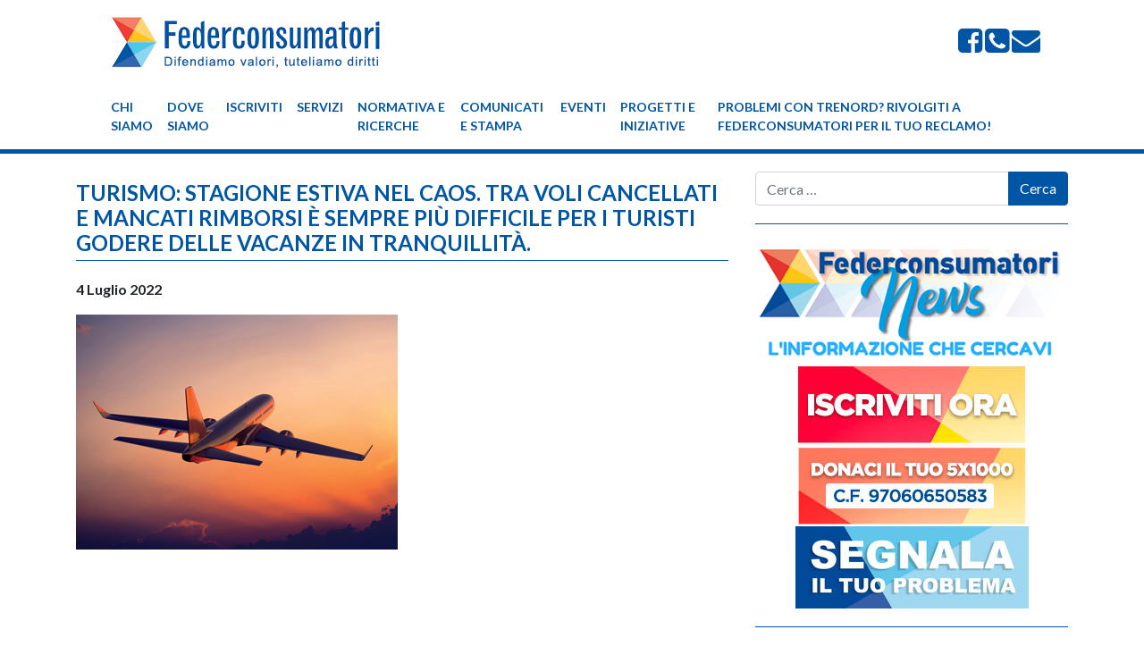

--- FILE ---
content_type: text/html; charset=UTF-8
request_url: https://www.federconsumatori.lombardia.it/comunicati_e_stampa/turismo-stagione-estiva-nel-caos-tra-voli-cancellati-e-mancati-rimborsi-e-sempre-piu-difficile-per-i-turisti-godere-delle-vacanze-in-tranquillita/
body_size: 8650
content:
<!DOCTYPE html><html lang="it-IT"><head><meta charset="UTF-8"><meta name="viewport" content="width=device-width, initial-scale=1, shrink-to-fit=no"><link rel="profile" href="http://gmpg.org/xfn/11"> <script src="https://unpkg.com/aos@2.3.1/dist/aos.js"></script> <meta name='robots' content='index, follow, max-image-preview:large, max-snippet:-1, max-video-preview:-1' /><link media="all" href="https://www.federconsumatori.lombardia.it/wp-content/cache/autoptimize/css/autoptimize_5928433e17d7bd939867fb4ba274d233.css" rel="stylesheet"><title>Turismo: stagione estiva nel caos. Tra voli cancellati e mancati rimborsi è sempre più difficile per i turisti godere delle vacanze in tranquillità. - Federconsumatori Lombardia</title><meta name="description" content="La stagione estiva ha preso da poco il via, ma sono già tantissimi i turisti che ci segnalano disagi, disservizi e criticità. In particolare, stiamo ricevendo molte richieste di assistenza relative alla cancellazione di voli, da parte di numerose compagnie aeree, a causa della mancanza di personale." /><link rel="canonical" href="https://www.federconsumatori.lombardia.it/comunicati_e_stampa/turismo-stagione-estiva-nel-caos-tra-voli-cancellati-e-mancati-rimborsi-e-sempre-piu-difficile-per-i-turisti-godere-delle-vacanze-in-tranquillita/" /><meta property="og:locale" content="it_IT" /><meta property="og:type" content="article" /><meta property="og:title" content="Turismo: stagione estiva nel caos. Tra voli cancellati e mancati rimborsi è sempre più difficile per i turisti godere delle vacanze in tranquillità. - Federconsumatori Lombardia" /><meta property="og:description" content="La stagione estiva ha preso da poco il via, ma sono già tantissimi i turisti che ci segnalano disagi, disservizi e criticità. In particolare, stiamo ricevendo molte richieste di assistenza relative alla cancellazione di voli, da parte di numerose compagnie aeree, a causa della mancanza di personale." /><meta property="og:url" content="https://www.federconsumatori.lombardia.it/comunicati_e_stampa/turismo-stagione-estiva-nel-caos-tra-voli-cancellati-e-mancati-rimborsi-e-sempre-piu-difficile-per-i-turisti-godere-delle-vacanze-in-tranquillita/" /><meta property="og:site_name" content="Federconsumatori Lombardia" /><meta property="article:modified_time" content="2022-07-15T09:13:33+00:00" /><meta property="og:image" content="https://www.federconsumatori.lombardia.it/wp-content/uploads/2022/07/aereo3.jpeg" /><meta property="og:image:width" content="360" /><meta property="og:image:height" content="263" /><meta property="og:image:type" content="image/jpeg" /><meta name="twitter:card" content="summary_large_image" /><meta name="twitter:label1" content="Tempo di lettura stimato" /><meta name="twitter:data1" content="2 minuti" /> <script type="application/ld+json" class="yoast-schema-graph">{"@context":"https://schema.org","@graph":[{"@type":"WebPage","@id":"https://www.federconsumatori.lombardia.it/comunicati_e_stampa/turismo-stagione-estiva-nel-caos-tra-voli-cancellati-e-mancati-rimborsi-e-sempre-piu-difficile-per-i-turisti-godere-delle-vacanze-in-tranquillita/","url":"https://www.federconsumatori.lombardia.it/comunicati_e_stampa/turismo-stagione-estiva-nel-caos-tra-voli-cancellati-e-mancati-rimborsi-e-sempre-piu-difficile-per-i-turisti-godere-delle-vacanze-in-tranquillita/","name":"Turismo: stagione estiva nel caos. Tra voli cancellati e mancati rimborsi è sempre più difficile per i turisti godere delle vacanze in tranquillità. - Federconsumatori Lombardia","isPartOf":{"@id":"https://www.federconsumatori.lombardia.it/#website"},"primaryImageOfPage":{"@id":"https://www.federconsumatori.lombardia.it/comunicati_e_stampa/turismo-stagione-estiva-nel-caos-tra-voli-cancellati-e-mancati-rimborsi-e-sempre-piu-difficile-per-i-turisti-godere-delle-vacanze-in-tranquillita/#primaryimage"},"image":{"@id":"https://www.federconsumatori.lombardia.it/comunicati_e_stampa/turismo-stagione-estiva-nel-caos-tra-voli-cancellati-e-mancati-rimborsi-e-sempre-piu-difficile-per-i-turisti-godere-delle-vacanze-in-tranquillita/#primaryimage"},"thumbnailUrl":"https://www.federconsumatori.lombardia.it/wp-content/uploads/2022/07/aereo3.jpeg","datePublished":"2022-07-04T09:09:00+00:00","dateModified":"2022-07-15T09:13:33+00:00","description":"La stagione estiva ha preso da poco il via, ma sono già tantissimi i turisti che ci segnalano disagi, disservizi e criticità. In particolare, stiamo ricevendo molte richieste di assistenza relative alla cancellazione di voli, da parte di numerose compagnie aeree, a causa della mancanza di personale.","breadcrumb":{"@id":"https://www.federconsumatori.lombardia.it/comunicati_e_stampa/turismo-stagione-estiva-nel-caos-tra-voli-cancellati-e-mancati-rimborsi-e-sempre-piu-difficile-per-i-turisti-godere-delle-vacanze-in-tranquillita/#breadcrumb"},"inLanguage":"it-IT","potentialAction":[{"@type":"ReadAction","target":["https://www.federconsumatori.lombardia.it/comunicati_e_stampa/turismo-stagione-estiva-nel-caos-tra-voli-cancellati-e-mancati-rimborsi-e-sempre-piu-difficile-per-i-turisti-godere-delle-vacanze-in-tranquillita/"]}]},{"@type":"ImageObject","inLanguage":"it-IT","@id":"https://www.federconsumatori.lombardia.it/comunicati_e_stampa/turismo-stagione-estiva-nel-caos-tra-voli-cancellati-e-mancati-rimborsi-e-sempre-piu-difficile-per-i-turisti-godere-delle-vacanze-in-tranquillita/#primaryimage","url":"https://www.federconsumatori.lombardia.it/wp-content/uploads/2022/07/aereo3.jpeg","contentUrl":"https://www.federconsumatori.lombardia.it/wp-content/uploads/2022/07/aereo3.jpeg","width":360,"height":263},{"@type":"BreadcrumbList","@id":"https://www.federconsumatori.lombardia.it/comunicati_e_stampa/turismo-stagione-estiva-nel-caos-tra-voli-cancellati-e-mancati-rimborsi-e-sempre-piu-difficile-per-i-turisti-godere-delle-vacanze-in-tranquillita/#breadcrumb","itemListElement":[{"@type":"ListItem","position":1,"name":"Home","item":"https://www.federconsumatori.lombardia.it/"},{"@type":"ListItem","position":2,"name":"Comunicati e Stampa","item":"https://www.federconsumatori.lombardia.it/comunicati-e-stampa/"},{"@type":"ListItem","position":3,"name":"Turismo: stagione estiva nel caos. Tra voli cancellati e mancati rimborsi è sempre più difficile per i turisti godere delle vacanze in tranquillità."}]},{"@type":"WebSite","@id":"https://www.federconsumatori.lombardia.it/#website","url":"https://www.federconsumatori.lombardia.it/","name":"Federconsumatori Lombardia","description":"","publisher":{"@id":"https://www.federconsumatori.lombardia.it/#organization"},"potentialAction":[{"@type":"SearchAction","target":{"@type":"EntryPoint","urlTemplate":"https://www.federconsumatori.lombardia.it/?s={search_term_string}"},"query-input":{"@type":"PropertyValueSpecification","valueRequired":true,"valueName":"search_term_string"}}],"inLanguage":"it-IT"},{"@type":"Organization","@id":"https://www.federconsumatori.lombardia.it/#organization","name":"Federconsumatori Lombardia","url":"https://www.federconsumatori.lombardia.it/","logo":{"@type":"ImageObject","inLanguage":"it-IT","@id":"https://www.federconsumatori.lombardia.it/#/schema/logo/image/","url":"https://www.federconsumatori.lombardia.it/wp-content/uploads/2020/02/federconsumatori-lombardia.png","contentUrl":"https://www.federconsumatori.lombardia.it/wp-content/uploads/2020/02/federconsumatori-lombardia.png","width":323,"height":67,"caption":"Federconsumatori Lombardia"},"image":{"@id":"https://www.federconsumatori.lombardia.it/#/schema/logo/image/"}}]}</script> <link rel="alternate" type="application/rss+xml" title="Federconsumatori Lombardia &raquo; Feed" href="https://www.federconsumatori.lombardia.it/feed/" /><link rel="alternate" type="application/rss+xml" title="Federconsumatori Lombardia &raquo; Feed dei commenti" href="https://www.federconsumatori.lombardia.it/comments/feed/" /> <script type="text/javascript">window._wpemojiSettings = {"baseUrl":"https:\/\/s.w.org\/images\/core\/emoji\/16.0.1\/72x72\/","ext":".png","svgUrl":"https:\/\/s.w.org\/images\/core\/emoji\/16.0.1\/svg\/","svgExt":".svg","source":{"concatemoji":"https:\/\/www.federconsumatori.lombardia.it\/wp-includes\/js\/wp-emoji-release.min.js?ver=6.8.3"}};
/*! This file is auto-generated */
!function(s,n){var o,i,e;function c(e){try{var t={supportTests:e,timestamp:(new Date).valueOf()};sessionStorage.setItem(o,JSON.stringify(t))}catch(e){}}function p(e,t,n){e.clearRect(0,0,e.canvas.width,e.canvas.height),e.fillText(t,0,0);var t=new Uint32Array(e.getImageData(0,0,e.canvas.width,e.canvas.height).data),a=(e.clearRect(0,0,e.canvas.width,e.canvas.height),e.fillText(n,0,0),new Uint32Array(e.getImageData(0,0,e.canvas.width,e.canvas.height).data));return t.every(function(e,t){return e===a[t]})}function u(e,t){e.clearRect(0,0,e.canvas.width,e.canvas.height),e.fillText(t,0,0);for(var n=e.getImageData(16,16,1,1),a=0;a<n.data.length;a++)if(0!==n.data[a])return!1;return!0}function f(e,t,n,a){switch(t){case"flag":return n(e,"\ud83c\udff3\ufe0f\u200d\u26a7\ufe0f","\ud83c\udff3\ufe0f\u200b\u26a7\ufe0f")?!1:!n(e,"\ud83c\udde8\ud83c\uddf6","\ud83c\udde8\u200b\ud83c\uddf6")&&!n(e,"\ud83c\udff4\udb40\udc67\udb40\udc62\udb40\udc65\udb40\udc6e\udb40\udc67\udb40\udc7f","\ud83c\udff4\u200b\udb40\udc67\u200b\udb40\udc62\u200b\udb40\udc65\u200b\udb40\udc6e\u200b\udb40\udc67\u200b\udb40\udc7f");case"emoji":return!a(e,"\ud83e\udedf")}return!1}function g(e,t,n,a){var r="undefined"!=typeof WorkerGlobalScope&&self instanceof WorkerGlobalScope?new OffscreenCanvas(300,150):s.createElement("canvas"),o=r.getContext("2d",{willReadFrequently:!0}),i=(o.textBaseline="top",o.font="600 32px Arial",{});return e.forEach(function(e){i[e]=t(o,e,n,a)}),i}function t(e){var t=s.createElement("script");t.src=e,t.defer=!0,s.head.appendChild(t)}"undefined"!=typeof Promise&&(o="wpEmojiSettingsSupports",i=["flag","emoji"],n.supports={everything:!0,everythingExceptFlag:!0},e=new Promise(function(e){s.addEventListener("DOMContentLoaded",e,{once:!0})}),new Promise(function(t){var n=function(){try{var e=JSON.parse(sessionStorage.getItem(o));if("object"==typeof e&&"number"==typeof e.timestamp&&(new Date).valueOf()<e.timestamp+604800&&"object"==typeof e.supportTests)return e.supportTests}catch(e){}return null}();if(!n){if("undefined"!=typeof Worker&&"undefined"!=typeof OffscreenCanvas&&"undefined"!=typeof URL&&URL.createObjectURL&&"undefined"!=typeof Blob)try{var e="postMessage("+g.toString()+"("+[JSON.stringify(i),f.toString(),p.toString(),u.toString()].join(",")+"));",a=new Blob([e],{type:"text/javascript"}),r=new Worker(URL.createObjectURL(a),{name:"wpTestEmojiSupports"});return void(r.onmessage=function(e){c(n=e.data),r.terminate(),t(n)})}catch(e){}c(n=g(i,f,p,u))}t(n)}).then(function(e){for(var t in e)n.supports[t]=e[t],n.supports.everything=n.supports.everything&&n.supports[t],"flag"!==t&&(n.supports.everythingExceptFlag=n.supports.everythingExceptFlag&&n.supports[t]);n.supports.everythingExceptFlag=n.supports.everythingExceptFlag&&!n.supports.flag,n.DOMReady=!1,n.readyCallback=function(){n.DOMReady=!0}}).then(function(){return e}).then(function(){var e;n.supports.everything||(n.readyCallback(),(e=n.source||{}).concatemoji?t(e.concatemoji):e.wpemoji&&e.twemoji&&(t(e.twemoji),t(e.wpemoji)))}))}((window,document),window._wpemojiSettings);</script> <link rel="https://api.w.org/" href="https://www.federconsumatori.lombardia.it/wp-json/" /><link rel="alternate" title="JSON" type="application/json" href="https://www.federconsumatori.lombardia.it/wp-json/wp/v2/comunicati_e_stampa/503" /><link rel="EditURI" type="application/rsd+xml" title="RSD" href="https://www.federconsumatori.lombardia.it/xmlrpc.php?rsd" /><meta name="generator" content="WordPress 6.8.3" /><link rel='shortlink' href='https://www.federconsumatori.lombardia.it/?p=503' /><link rel="alternate" title="oEmbed (JSON)" type="application/json+oembed" href="https://www.federconsumatori.lombardia.it/wp-json/oembed/1.0/embed?url=https%3A%2F%2Fwww.federconsumatori.lombardia.it%2Fcomunicati_e_stampa%2Fturismo-stagione-estiva-nel-caos-tra-voli-cancellati-e-mancati-rimborsi-e-sempre-piu-difficile-per-i-turisti-godere-delle-vacanze-in-tranquillita%2F" /><link rel="alternate" title="oEmbed (XML)" type="text/xml+oembed" href="https://www.federconsumatori.lombardia.it/wp-json/oembed/1.0/embed?url=https%3A%2F%2Fwww.federconsumatori.lombardia.it%2Fcomunicati_e_stampa%2Fturismo-stagione-estiva-nel-caos-tra-voli-cancellati-e-mancati-rimborsi-e-sempre-piu-difficile-per-i-turisti-godere-delle-vacanze-in-tranquillita%2F&#038;format=xml" /><meta name="mobile-web-app-capable" content="yes"><meta name="apple-mobile-web-app-capable" content="yes"><meta name="apple-mobile-web-app-title" content="Federconsumatori Lombardia - "><link rel="icon" href="https://www.federconsumatori.lombardia.it/wp-content/uploads/2020/01/favicon.ico" sizes="32x32" /><link rel="icon" href="https://www.federconsumatori.lombardia.it/wp-content/uploads/2020/01/favicon.ico" sizes="192x192" /><link rel="apple-touch-icon" href="https://www.federconsumatori.lombardia.it/wp-content/uploads/2020/01/favicon.ico" /><meta name="msapplication-TileImage" content="https://www.federconsumatori.lombardia.it/wp-content/uploads/2020/01/favicon.ico" /></head><body class="wp-singular comunicati_e_stampa-template-default single single-comunicati_e_stampa postid-503 wp-custom-logo wp-embed-responsive wp-theme-federconsumatori"> <script>AOS.init();</script> <div class="site" id="page"><div class="container"><div id="wrapper-navbar" itemscope itemtype="http://schema.org/WebSite"> <a class="skip-link sr-only sr-only-focusable" href="#content">Vai al contenuto</a><nav class="navbar navbar-expand-md navbar-light"><div class="container"> <a href="https://www.federconsumatori.lombardia.it/" class="navbar-brand custom-logo-link" rel="home"><noscript><img width="323" height="67" src="https://www.federconsumatori.lombardia.it/wp-content/uploads/2020/02/federconsumatori-lombardia.png" class="img-fluid" alt="Federconsumatori Lombardia" decoding="async" srcset="https://www.federconsumatori.lombardia.it/wp-content/uploads/2020/02/federconsumatori-lombardia.png 323w, https://www.federconsumatori.lombardia.it/wp-content/uploads/2020/02/federconsumatori-lombardia-300x62.png 300w" sizes="(max-width: 323px) 100vw, 323px" /></noscript><img width="323" height="67" src='data:image/svg+xml,%3Csvg%20xmlns=%22http://www.w3.org/2000/svg%22%20viewBox=%220%200%20323%2067%22%3E%3C/svg%3E' data-src="https://www.federconsumatori.lombardia.it/wp-content/uploads/2020/02/federconsumatori-lombardia.png" class="lazyload img-fluid" alt="Federconsumatori Lombardia" decoding="async" data-srcset="https://www.federconsumatori.lombardia.it/wp-content/uploads/2020/02/federconsumatori-lombardia.png 323w, https://www.federconsumatori.lombardia.it/wp-content/uploads/2020/02/federconsumatori-lombardia-300x62.png 300w" data-sizes="(max-width: 323px) 100vw, 323px" /></a><div class="social-links-menu"> <a target="_blank" href="https://www.facebook.com/FederconsumatoriMilanoLombardia/"><i class="fa fa-facebook-square fa-2x"></i></a> <a target="_blank" href="tel:0260830081"><i class="fa fa-phone-square fa-2x" aria-hidden="true"></i></a> <a target="_blank" href="mailto:federconsumatori@federconsumatori.lombardia.it"><i class="fa fa-envelope fa-2x" aria-hidden="true"></i></a></div></div></nav></div></div><div class="container"><div id="wrapper-navbar" itemscope itemtype="http://schema.org/WebSite"> <a class="skip-link sr-only sr-only-focusable" href="#content">Vai al contenuto</a><nav class="navbar navbar-expand-md navbar-light"><div class="container"> <button class="navbar-toggler" type="button" data-toggle="collapse" data-target="#navbarNavDropdown" aria-controls="navbarNavDropdown" aria-expanded="false" aria-label="Toggle navigation"> <span class="navbar-toggler-icon"></span> </button><div id="navbarNavDropdown" class="collapse navbar-collapse"><ul id="main-menu" class="navbar-nav"><li itemscope="itemscope" itemtype="https://www.schema.org/SiteNavigationElement" id="menu-item-15" class="menu-item menu-item-type-post_type menu-item-object-page menu-item-15 nav-item"><a title="Chi siamo" href="https://www.federconsumatori.lombardia.it/chi-siamo/" class="nav-link">Chi siamo</a></li><li itemscope="itemscope" itemtype="https://www.schema.org/SiteNavigationElement" id="menu-item-20" class="menu-item menu-item-type-post_type menu-item-object-page menu-item-20 nav-item"><a title="Dove siamo" href="https://www.federconsumatori.lombardia.it/sede-milano-e-regionale/" class="nav-link">Dove siamo</a></li><li itemscope="itemscope" itemtype="https://www.schema.org/SiteNavigationElement" id="menu-item-25" class="menu-item menu-item-type-post_type menu-item-object-page menu-item-25 nav-item"><a title="Iscriviti" href="https://www.federconsumatori.lombardia.it/iscriviti/" class="nav-link">Iscriviti</a></li><li itemscope="itemscope" itemtype="https://www.schema.org/SiteNavigationElement" id="menu-item-43" class="menu-item menu-item-type-post_type menu-item-object-page menu-item-43 nav-item"><a title="Servizi" href="https://www.federconsumatori.lombardia.it/servizi/" class="nav-link">Servizi</a></li><li itemscope="itemscope" itemtype="https://www.schema.org/SiteNavigationElement" id="menu-item-42" class="menu-item menu-item-type-post_type menu-item-object-page menu-item-42 nav-item"><a title="Normativa e Ricerche" href="https://www.federconsumatori.lombardia.it/normativa-e-ricerche/" class="nav-link">Normativa e Ricerche</a></li><li itemscope="itemscope" itemtype="https://www.schema.org/SiteNavigationElement" id="menu-item-169" class="menu-item menu-item-type-post_type_archive menu-item-object-comunicati_e_stampa menu-item-169 nav-item"><a title="Comunicati e Stampa" href="https://www.federconsumatori.lombardia.it/comunicati-e-stampa/" class="nav-link">Comunicati e Stampa</a></li><li itemscope="itemscope" itemtype="https://www.schema.org/SiteNavigationElement" id="menu-item-86" class="menu-item menu-item-type-post_type_archive menu-item-object-eventi menu-item-86 nav-item"><a title="Eventi" href="https://www.federconsumatori.lombardia.it/eventi/" class="nav-link">Eventi</a></li><li itemscope="itemscope" itemtype="https://www.schema.org/SiteNavigationElement" id="menu-item-268" class="menu-item menu-item-type-post_type menu-item-object-page menu-item-268 nav-item"><a title="Progetti e Iniziative" href="https://www.federconsumatori.lombardia.it/progetti-e-iniziative/" class="nav-link">Progetti e Iniziative</a></li><li itemscope="itemscope" itemtype="https://www.schema.org/SiteNavigationElement" id="menu-item-1734" class="menu-item menu-item-type-post_type menu-item-object-page menu-item-1734 nav-item"><a title="Problemi con Trenord? Rivolgiti a Federconsumatori per il tuo reclamo!" href="https://www.federconsumatori.lombardia.it/problemi-con-trenord-rivolgiti-a-federconsumatori-per-il-tuo-reclamo/" class="nav-link">Problemi con Trenord? Rivolgiti a Federconsumatori per il tuo reclamo!</a></li></ul></div></div></nav></div></div><div class="wrapper" id="single-wrapper"><div class="container" id="content" tabindex="-1"><div class="row"><div class="col-md content-area" id="primary"><main class="site-main" id="main"><article class="post-503 comunicati_e_stampa type-comunicati_e_stampa status-publish has-post-thumbnail hentry" id="post-503"><header class="entry-header pagina-standard" data-aos="fade-up"><h4 class="entry-title">Turismo: stagione estiva nel caos. Tra voli cancellati e mancati rimborsi è sempre più difficile per i turisti godere delle vacanze in tranquillità.</h4><p style="font-weight:bold;">4 Luglio 2022</p></header> <img width="360" height="263" src="https://www.federconsumatori.lombardia.it/wp-content/uploads/2022/07/aereo3.jpeg" class="attachment-large size-large wp-post-image" alt="" decoding="async" fetchpriority="high" srcset="https://www.federconsumatori.lombardia.it/wp-content/uploads/2022/07/aereo3.jpeg 360w, https://www.federconsumatori.lombardia.it/wp-content/uploads/2022/07/aereo3-300x219.jpeg 300w" sizes="(max-width: 360px) 100vw, 360px" /><div class="entry-content pt-20" data-aos="fade-up"><p class="has-text-color has-blue-color">Necessario porre fine alle pratiche vessatorie finora messe in atto dalle compagnie e dalle strutture.</p><p>La stagione estiva ha preso da poco il via, ma sono già tantissimi i turisti che ci segnalano disagi, disservizi e criticità.</p><p>In particolare, stiamo ricevendo molte richieste di assistenza relative alla cancellazione di voli, da parte di numerose compagnie aeree, a causa della mancanza di personale. Inoltre, sui siti di alcune compagnie, è assente il form per avviare la procedura di richiesta di compensazione pecuniaria, oltre al rimborso per la mancata prestazione del servizio.</p><p>Altra grave criticità riguarda l’impossibilità, per i cittadini che risultino positivi al Covid-19, di richiedere un voucher o il rimborso del viaggio o dell’hotel prenotato, a meno che non abbiamo sottoscritto una apposita assicurazione in tal senso, che in ogni caso consigliamo. I rimborsi negati da parte di compagnie e strutture ricettive in caso di positività al Covid-19 rappresentano, a nostro avviso, un vero e proprio abuso, in violazione all’Art. 1463 del Codice Civile. Chi dovesse riscontrare la positività al virus, infatti, è sottoposto a un regime di quarantena obbligatorio, che chiaramente costituisce una oggettiva impossibilità a fruire del servizio.</p><p>Nonostante ciò, sono ancora molti i vettori e gli hotel che negano il rimborso: è ora di porre fine alle pratiche vessatorie finora messe in atto dalle compagnie e dalle strutture, che stanno penalizzando l’intero settore turistico.</p><p>Per far valere il diritto al rimborso è necessario inviare tempestiva comunicazione alla compagnia o alla struttura ricettiva, via raccomandata a/r o via per pec, della propria positività, allegando la documentazione che la accerti. Nel caso il rimborso, o l’emissione di un voucher, vengano negati invitiamo i cittadini a rivolgersi, per assistenza e informazioni, agli sportelli della Federconsumatori presenti in tutta Italia o allo sportello nazionale SOS Turista al n. 059 251108.</p><p class="has-medium-font-size">PER INFO SCRIVI A : <a href="mailto:federconsumatori@federconsumatori.lombardia.it">federconsumatori@federconsumatori.lombardia.it</a></p></div></article><nav class="container navigation post-navigation"><h2 class="sr-only">Post navigation</h2><div class="row nav-links justify-content-between"> <span class="nav-previous"><a href="https://www.federconsumatori.lombardia.it/comunicati_e_stampa/fir-imminente-la-scadenza-della-operativita-della-commissione-ma-ancora-troppi-i-problemi-rimasti-senza-soluzione/" rel="prev"><i class="fa fa-angle-left"></i>&nbsp;FIR: imminente la scadenza della operatività della Commissione, ma ancora troppi i problemi rimasti senza soluzione.</a></span><span class="nav-next"><a href="https://www.federconsumatori.lombardia.it/comunicati_e_stampa/commercio-preoccupa-la-contrazione-delle-vendite-nel-settore-alimentare-vero-campanello-di-allarme-sulla-crisi-delle-famiglie/" rel="next">Commercio: preoccupa la contrazione delle vendite nel settore alimentare, vero campanello di allarme sulla crisi delle famiglie.&nbsp;<i class="fa fa-angle-right"></i></a></span></div></nav></main></div><div class="col-md-4 widget-area" id="right-sidebar" role="complementary"><aside id="search-2" class="widget widget_search"><form method="get" id="searchform" action="https://www.federconsumatori.lombardia.it/" role="search"> <label class="sr-only" for="s">Cerca</label><div class="input-group"> <input class="field form-control" id="s" name="s" type="text"
 placeholder="Cerca &hellip;" value=""> <span class="input-group-append"> <input class="submit btn btn-primary" id="searchsubmit" name="submit" type="submit"
 value="Cerca"> </span></div></form></aside><aside id="custom_html-7" class="widget_text widget widget_custom_html"><div class="textwidget custom-html-widget"><div style="text-align:center"> <a href="https://www.federconsumatori.it/categoria/comunicati/" target="_blank"><noscript><img src="https://www.federconsumatori.lombardia.it/wp-content/uploads/2020/01/FDNewsBANNERtop.png" alt="Federconsumatori News" title="Federconsumatori News" /></noscript><img class="lazyload" src='data:image/svg+xml,%3Csvg%20xmlns=%22http://www.w3.org/2000/svg%22%20viewBox=%220%200%20210%20140%22%3E%3C/svg%3E' data-src="https://www.federconsumatori.lombardia.it/wp-content/uploads/2020/01/FDNewsBANNERtop.png" alt="Federconsumatori News" title="Federconsumatori News" /></a> <a href="https://www.federconsumatori.lombardia.it/iscriviti/"><noscript><img src="https://www.federconsumatori.lombardia.it/wp-content/uploads/2020/01/iscriviti-ora.jpg" alt="Iscriviti ora" title="Iscriviti ora" /></noscript><img class="lazyload" src='data:image/svg+xml,%3Csvg%20xmlns=%22http://www.w3.org/2000/svg%22%20viewBox=%220%200%20210%20140%22%3E%3C/svg%3E' data-src="https://www.federconsumatori.lombardia.it/wp-content/uploads/2020/01/iscriviti-ora.jpg" alt="Iscriviti ora" title="Iscriviti ora" /></a> <a href="https://www.federconsumatori.it/5xmille/" target="_blank"><noscript><img src="https://www.federconsumatori.lombardia.it/wp-content/uploads/2020/01/donaci-il-tuo-5x1000.jpg" alt="Donaci il tuo 5x1000" title="Donaci il tuo 5x1000" /></noscript><img class="lazyload" src='data:image/svg+xml,%3Csvg%20xmlns=%22http://www.w3.org/2000/svg%22%20viewBox=%220%200%20210%20140%22%3E%3C/svg%3E' data-src="https://www.federconsumatori.lombardia.it/wp-content/uploads/2020/01/donaci-il-tuo-5x1000.jpg" alt="Donaci il tuo 5x1000" title="Donaci il tuo 5x1000" /></a> <a href="https://www.federconsumatori.lombardia.it/sede-milano-e-regionale/" target="_blank"><noscript><img src="https://www.federconsumatori.lombardia.it/wp-content/uploads/2020/01/segnala-il-tuo-problema.jpg" alt="Segnala il tuo problema" title="Segnala il tuo problema" /></noscript><img class="lazyload" src='data:image/svg+xml,%3Csvg%20xmlns=%22http://www.w3.org/2000/svg%22%20viewBox=%220%200%20210%20140%22%3E%3C/svg%3E' data-src="https://www.federconsumatori.lombardia.it/wp-content/uploads/2020/01/segnala-il-tuo-problema.jpg" alt="Segnala il tuo problema" title="Segnala il tuo problema" /></a></div></div></aside><aside id="block-12" class="widget widget_block widget_media_image"><figure class="wp-block-image size-full"><noscript><img decoding="async" width="900" height="567" src="https://www.federconsumatori.lombardia.it/wp-content/uploads/2025/01/Tessera2025_web.jpg" alt="" class="wp-image-1528" srcset="https://www.federconsumatori.lombardia.it/wp-content/uploads/2025/01/Tessera2025_web.jpg 900w, https://www.federconsumatori.lombardia.it/wp-content/uploads/2025/01/Tessera2025_web-300x189.jpg 300w, https://www.federconsumatori.lombardia.it/wp-content/uploads/2025/01/Tessera2025_web-768x484.jpg 768w" sizes="(max-width: 900px) 100vw, 900px" /></noscript><img decoding="async" width="900" height="567" src='data:image/svg+xml,%3Csvg%20xmlns=%22http://www.w3.org/2000/svg%22%20viewBox=%220%200%20900%20567%22%3E%3C/svg%3E' data-src="https://www.federconsumatori.lombardia.it/wp-content/uploads/2025/01/Tessera2025_web.jpg" alt="" class="lazyload wp-image-1528" data-srcset="https://www.federconsumatori.lombardia.it/wp-content/uploads/2025/01/Tessera2025_web.jpg 900w, https://www.federconsumatori.lombardia.it/wp-content/uploads/2025/01/Tessera2025_web-300x189.jpg 300w, https://www.federconsumatori.lombardia.it/wp-content/uploads/2025/01/Tessera2025_web-768x484.jpg 768w" data-sizes="(max-width: 900px) 100vw, 900px" /></figure></aside><aside id="media_image-8" class="widget widget_media_image"><a href="https://www.federconsumatori.it/5xmille/"><noscript><img width="640" height="640" src="https://www.federconsumatori.lombardia.it/wp-content/uploads/2025/05/Square-01-1024x1024.png" class="image wp-image-1649  attachment-large size-large" alt="" style="max-width: 100%; height: auto;" decoding="async" srcset="https://www.federconsumatori.lombardia.it/wp-content/uploads/2025/05/Square-01-1024x1024.png 1024w, https://www.federconsumatori.lombardia.it/wp-content/uploads/2025/05/Square-01-300x300.png 300w, https://www.federconsumatori.lombardia.it/wp-content/uploads/2025/05/Square-01-150x150.png 150w, https://www.federconsumatori.lombardia.it/wp-content/uploads/2025/05/Square-01-768x768.png 768w, https://www.federconsumatori.lombardia.it/wp-content/uploads/2025/05/Square-01-1536x1536.png 1536w, https://www.federconsumatori.lombardia.it/wp-content/uploads/2025/05/Square-01-2048x2048.png 2048w" sizes="(max-width: 640px) 100vw, 640px" /></noscript><img width="640" height="640" src='data:image/svg+xml,%3Csvg%20xmlns=%22http://www.w3.org/2000/svg%22%20viewBox=%220%200%20640%20640%22%3E%3C/svg%3E' data-src="https://www.federconsumatori.lombardia.it/wp-content/uploads/2025/05/Square-01-1024x1024.png" class="lazyload image wp-image-1649  attachment-large size-large" alt="" style="max-width: 100%; height: auto;" decoding="async" data-srcset="https://www.federconsumatori.lombardia.it/wp-content/uploads/2025/05/Square-01-1024x1024.png 1024w, https://www.federconsumatori.lombardia.it/wp-content/uploads/2025/05/Square-01-300x300.png 300w, https://www.federconsumatori.lombardia.it/wp-content/uploads/2025/05/Square-01-150x150.png 150w, https://www.federconsumatori.lombardia.it/wp-content/uploads/2025/05/Square-01-768x768.png 768w, https://www.federconsumatori.lombardia.it/wp-content/uploads/2025/05/Square-01-1536x1536.png 1536w, https://www.federconsumatori.lombardia.it/wp-content/uploads/2025/05/Square-01-2048x2048.png 2048w" data-sizes="(max-width: 640px) 100vw, 640px" /></a></aside><aside id="block-14" class="widget widget_block widget_media_video"><figure class="wp-block-video"><video height="1350" style="aspect-ratio: 1080 / 1350;" width="1080" autoplay controls loop src="https://www.federconsumatori.lombardia.it/wp-content/uploads/2025/05/REDDITO-ENERGETICO.mp4"></video></figure></aside><aside id="custom_html-2" class="widget_text widget widget_custom_html"><h3 class="widget-title">SERVIZIO CIVILE NAZIONALE FEDERCONSUMATORI LOMBARDIA</h3><div class="textwidget custom-html-widget"><a target="_blank" href="http://www.federconsumatori.lombardia.it/LinkClick.aspx?fileticket=Z1ZyY0S5aHI%3d&tabid=54"><noscript><img src="https://www.federconsumatori.lombardia.it/wp-content/uploads/2019/12/serviziocivile.jpg"></noscript><img class="lazyload" src='data:image/svg+xml,%3Csvg%20xmlns=%22http://www.w3.org/2000/svg%22%20viewBox=%220%200%20210%20140%22%3E%3C/svg%3E' data-src="https://www.federconsumatori.lombardia.it/wp-content/uploads/2019/12/serviziocivile.jpg"></a><br/><br/> Scegli di svolgere il Servizio Civile presso la Federconsumatori<br/><br/> <a class="btn btn-primary" target="_blank" href="https://www.federconsumatori.it/servizio-civile-universale-2024/">Scopri di più</a></div></aside><aside id="custom_html-4" class="widget_text widget widget_custom_html"><h3 class="widget-title">Sinistro RC Auto? C&#8217;è la Conciliazione!</h3><div class="textwidget custom-html-widget"><a target="_blank" href="http://www.conciliazioneaniaconsumatori.it"><noscript><img src="https://www.federconsumatori.lombardia.it/wp-content/uploads/2019/12/Conciliazione-rc-auto.jpg"></noscript><img class="lazyload" src='data:image/svg+xml,%3Csvg%20xmlns=%22http://www.w3.org/2000/svg%22%20viewBox=%220%200%20210%20140%22%3E%3C/svg%3E' data-src="https://www.federconsumatori.lombardia.it/wp-content/uploads/2019/12/Conciliazione-rc-auto.jpg"></a><br/><br/> La conciliazione è una soluzione semplice e rapida, studiata da ANIA e dalle associazioni dei consumatori come via alternativa a quella giudiziaria per risolvere un'eventuale controversia sorta a seguito di un incidente d'auto.<br/><br/> Una strada che si può percorrere per <strong>controversie che riguardano la gestione di sinistri rc auto</strong> con danni fino a 15.000 euro, ossia oltre il 90% di quelli che si verificano in Italia.<br/><br/> Se un assicurato decide di utilizzare la procedura di conciliazione, può procedere in due modi:<br/> a) facendone richiesta presso gli sportelli delle associazioni dei consumatori aderenti;<br/> b) inviando la richiesta di conciliazione on line tramite il sito <a target="_blank" href="http://www.conciliazioneaniaconsumatori.it">www.conciliazioneaniaconsumatori.it</a> a una delle associazioni dei consumatori aderenti.<br/><br/> <a class="btn btn-primary" target="_blank" href="http://www.conciliazioneaniaconsumatori.it">Richiedi conciliazione on line</a></div></aside><aside id="custom_html-5" class="widget_text widget widget_custom_html"><h3 class="widget-title">Sportello Banche e Finanziamenti</h3><div class="textwidget custom-html-widget">Rivolgiti alla Federconsumatori:<br/><ul><li>Analisi Mutui e finanziamenti</li><li>Sovraindebitamento del Consumatore e Procedure di Ristrutturazione del Debito</li><li>Verifica posizione in Centrale Rischi</li></ul></div></aside></div></div></div></div><div class="wrapper" id="wrapper-footer-full"><div class="container" id="footer-full-content" tabindex="-1"><div class="row"><div id="text-2" class="footer-widget widget_text widget-count-3 col-md-4"><h3 class="widget-title">Federconsumatori Lombardia</h3><div class="textwidget"><p>Un&#8217;associazione libera e democratica, nata nel 1988 con il contributo della CGIL, che difende i legittimi interessi dei consumatori e degli utenti.</p></div></div><div id="pages-2" class="footer-widget widget_pages widget-count-3 col-md-4"><h3 class="widget-title">MAPPA DEL SITO</h3><ul><li class="page_item page-item-10"><a href="https://www.federconsumatori.lombardia.it/chi-siamo/">Chi siamo</a></li><li class="page_item page-item-1599"><a href="https://www.federconsumatori.lombardia.it/1599-2/">Consumatori Illuminati</a></li><li class="page_item page-item-18"><a href="https://www.federconsumatori.lombardia.it/sede-milano-e-regionale/">Dove siamo</a></li><li class="page_item page-item-186"><a href="https://www.federconsumatori.lombardia.it/home/">Home</a></li><li class="page_item page-item-23"><a href="https://www.federconsumatori.lombardia.it/iscriviti/">Iscriviti</a></li><li class="page_item page-item-37"><a href="https://www.federconsumatori.lombardia.it/normativa-e-ricerche/">Normativa e Ricerche</a></li><li class="page_item page-item-3"><a href="https://www.federconsumatori.lombardia.it/privacy-policy/">Privacy Policy</a></li><li class="page_item page-item-1726"><a href="https://www.federconsumatori.lombardia.it/problemi-con-trenord-rivolgiti-a-federconsumatori-per-il-tuo-reclamo/">Problemi con Trenord? Rivolgiti a Federconsumatori per il tuo reclamo!</a></li><li class="page_item page-item-250"><a href="https://www.federconsumatori.lombardia.it/progetti-e-iniziative/">Progetti e Iniziative</a></li><li class="page_item page-item-911"><a href="https://www.federconsumatori.lombardia.it/progetto-mimit-2023-24/">Progetto MIMIT 2023/24</a></li><li class="page_item page-item-1611"><a href="https://www.federconsumatori.lombardia.it/progetto-mimit-2025-2026/">PROGETTO MIMIT 2025/2026</a></li><li class="page_item page-item-35"><a href="https://www.federconsumatori.lombardia.it/servizi/">Servizi</a></li><li class="page_item page-item-39"><a href="https://www.federconsumatori.lombardia.it/trasparenza/">Trasparenza</a></li></ul></div><div id="text-3" class="footer-widget widget_text widget-count-3 col-md-4"><h3 class="widget-title">CONTATTI</h3><div class="textwidget"><p><strong>Sede di Milano e Regionale</strong><br /> Via Palmanova, 22 &#8211; 20132 Milano<br /> Tel. 0260830081<br /> <a href="mailto:federconsumatori@federconsumatori.lombardia.it">federconsumatori@federconsumatori.lombardia.it</a></p></div></div></div></div></div></div> <script type="speculationrules">{"prefetch":[{"source":"document","where":{"and":[{"href_matches":"\/*"},{"not":{"href_matches":["\/wp-*.php","\/wp-admin\/*","\/wp-content\/uploads\/*","\/wp-content\/*","\/wp-content\/plugins\/*","\/wp-content\/themes\/federconsumatori\/*","\/*\\?(.+)"]}},{"not":{"selector_matches":"a[rel~=\"nofollow\"]"}},{"not":{"selector_matches":".no-prefetch, .no-prefetch a"}}]},"eagerness":"conservative"}]}</script> <noscript><style>.lazyload{display:none;}</style></noscript><script data-noptimize="1">window.lazySizesConfig=window.lazySizesConfig||{};window.lazySizesConfig.loadMode=1;</script><script async data-noptimize="1" src='https://www.federconsumatori.lombardia.it/wp-content/plugins/autoptimize/classes/external/js/lazysizes.min.js?ao_version=3.1.13'></script> <script defer src="https://www.federconsumatori.lombardia.it/wp-content/cache/autoptimize/js/autoptimize_8b3f0b9bea5f3b507fee76e6af1f0ff1.js"></script></body></html>
<!--
Performance optimized by W3 Total Cache. Learn more: https://www.boldgrid.com/w3-total-cache/


Served from: www.federconsumatori.lombardia.it @ 2026-01-27 21:49:39 by W3 Total Cache
-->